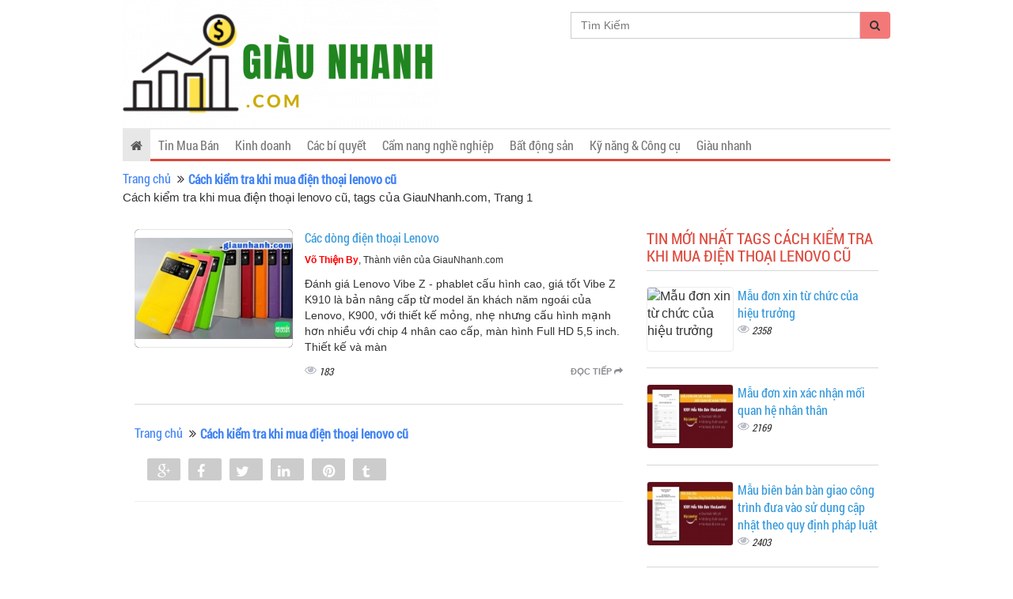

--- FILE ---
content_type: text/html; charset=utf-8
request_url: https://www.google.com/recaptcha/api2/aframe
body_size: 267
content:
<!DOCTYPE HTML><html><head><meta http-equiv="content-type" content="text/html; charset=UTF-8"></head><body><script nonce="EaU0M6mOT1KQhUHgEzfbpg">/** Anti-fraud and anti-abuse applications only. See google.com/recaptcha */ try{var clients={'sodar':'https://pagead2.googlesyndication.com/pagead/sodar?'};window.addEventListener("message",function(a){try{if(a.source===window.parent){var b=JSON.parse(a.data);var c=clients[b['id']];if(c){var d=document.createElement('img');d.src=c+b['params']+'&rc='+(localStorage.getItem("rc::a")?sessionStorage.getItem("rc::b"):"");window.document.body.appendChild(d);sessionStorage.setItem("rc::e",parseInt(sessionStorage.getItem("rc::e")||0)+1);localStorage.setItem("rc::h",'1762994131861');}}}catch(b){}});window.parent.postMessage("_grecaptcha_ready", "*");}catch(b){}</script></body></html>

--- FILE ---
content_type: text/plain
request_url: https://www.google-analytics.com/j/collect?v=1&_v=j102&a=1598851918&t=pageview&_s=1&dl=https%3A%2F%2Fgiaunhanh.com%2Ftags%2Fcach-kiem-tra-khi-mua-dien-thoai-lenovo-cu.html&ul=en-us%40posix&dt=C%C3%A1ch%20ki%E1%BB%83m%20tra%20khi%20mua%20%C4%91i%E1%BB%87n%20tho%E1%BA%A1i%20lenovo%20c%C5%A9%2C%20tags%20c%E1%BB%A7a%20GiauNhanh.com%2C%20Trang%201&sr=1280x720&vp=1280x720&_u=IEBAAEABAAAAACAAI~&jid=1871526302&gjid=1840007610&cid=257608149.1762994122&tid=UA-61954988-1&_gid=2005098510.1762994122&_r=1&_slc=1&z=272542757
body_size: -450
content:
2,cG-JV7W3719BL